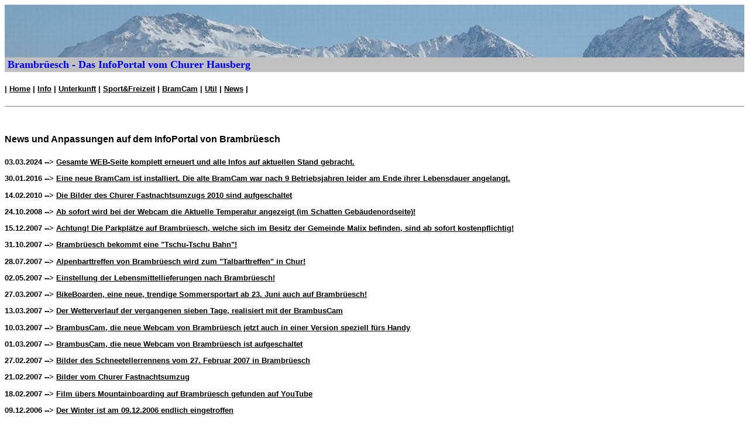

--- FILE ---
content_type: text/html
request_url: http://xn--brambresch-feb.ch/aktuell.php
body_size: 9027
content:
<!DOCTYPE HTML PUBLIC "-//W3C//DTD HTML 4.01 Transitional//EN">

<html>

<head>

<title>Aktuelles auf der Infoseite Brambr&uuml;esch</title>


<base target="_blank">


<SCRIPT LANGUAGE="JavaScript">
<!--
if (top.location != self.location) {
  top.location = self.location
}


function scrollit_r2l(seed){
        var m1  = "Willkommen auf der Hompage von Brambr�esch, dem Churer Naherholungsgebiet.    ";
        var m2  = "Der Webmaster w�nscht Ihnen einen angenehmen Aufenthalt und viel Vergn�gen.";
        var msg=m1+m2;
        var out = " ";
        var c   = 1;
                if (seed > 100) {
                seed--;
                var cmd="scrollit_r2l(" + seed + ")";
                timerTwo=window.setTimeout(cmd,100);
                        }
                else if (seed <= 100 && seed > 0) {
                for (c=0 ; c < seed ; c++) {
                         out+=" ";
                                }
                                out+=msg;
                                seed--;
                                var cmd="scrollit_r2l(" + seed + ")";
                                window.status=out;
                                timerTwo=window.setTimeout(cmd,100);
                                        }
                                else if (seed <= 0) {
                                     if (-seed < msg.length) {
                                     out+=msg.substring(-seed,msg.length);
                                     seed--;
                                     var cmd="scrollit_r2l(" + seed + ")";
                                     window.status=out;
                                     timerTwo=window.setTimeout(cmd,100);
                                     }
                                     else {
                                          window.status=" ";
                                          timerTwo=window.setTimeout("scrollit_r2l(100)",75);
                                          }
                                               }}
// -->
</SCRIPT>


<meta http-equiv="Content-Language" content="de-ch">
<meta name="Author"                 content="Marius Meyer">
<meta name="Publisher"              content="Marius Meyer, Bonaduz">
<meta name="Copyright"              content="Marius Meyer, Bonaduz">
<meta name="Keywords"               content="skifahren, ferien, wandern, mountainbike, snowboard, bergwelt, berglandwirtschaft, alpbetrieb, ferienwohnungen, liegenschaften, liegenschaftenmarkt brambr&uuml;esch, haus mieten, wohnung mieten, naturschutz, naturfreunde, pflanzenschutzgebiet, brambr&uuml;esch, brambruesch, brambrueesch, brambus, churer hausberg, hochmoor, igb, ig brambr&uuml;esch, Skifahren in Brambrueesch, Skifahren, interessengemeinschaf brambr&uuml;esch, graubuenden, graub&uuml;nden,">
<meta name="Description"            content="Homepage Brambr&uuml;esch mit vielen Infos">
<meta name="Page-topic"             content="Homepage Brambr&uuml;eschr">
<meta name="Audience"               content="Alle">
<meta name="Page-type"              content="Private Tourismus Homepage">
<meta name="Robots"                 content="INDEX,FOLLOW">

<LINK rel="SHORTCUT ICON" href="http://xn--brambresch-feb.ch/favicon.ico">

<style type="text/css">

<!--


 		           FORM {
			    	font-family : sans-serif;
			    }
			    h3 {
			    	font-family : sans-serif;
			    }
			    h4 {
			    	font-family : sans-serif;
			    }
			    h5 {
			    	font-family : sans-serif;
			    }
                            h6 {
			    	font-family : sans-serif;
			    }

			    th{
			    	font-family : sans-serif;
			    	background-color: Silver;
			    }
			    body{
			    	background-color : #FFFFFF;
					font-family : sans-serif;
			    }
			    .foot {
			    	font-family : sans-serif;
			    	font-size : x-small;
			    }

// -->

</style>
</head>

<body bgcolor="##FFFFFF" text="#000000" link="#000000" vlink="#000000" alink="#808080" onload="timerONE=window.setTimeout('scrollit_r2l(100)',500);">


<table border="0" cellpadding="0" cellspacing="0" style="border-collapse: collapse" bordercolor="#111111" width="100%" id="AutoNumber1">
  <tr>
    <td width="100%" nowrap height="90" background="http://xn--brambresch-feb.ch/bilder/header.jpg">&nbsp;</td>
  </tr>
  <tr>
    <td width="100%" nowrap height="25" bgcolor="#C0C0C0"><b><font color="#0000FF" face="Verdana" size="4">&nbsp;Brambr&uuml;esch - Das InfoPortal vom Churer Hausberg </font></b>
    </td>
  </tr>
</table>


<h4>
<font size="2">

<!--menu-->
| <a target="_top"      href="../index2.php?sort=home">Home</a> | <a target="_top"      href="../brambus.php?sort=info">Info</a> | <a target="_top"      href="../unterkunft.php?sort=unterkunft">Unterkunft</a> | <a target="_top"      href="../sport.php?sort=sport">Sport&Freizeit</a> | <a target="_top"      href="../bramcam.php?sort=bramcam">BramCam</a> | <a target="_top"      href="../util.php?sort=util">Util</a> | <a target="_top"      href="../aktuell.php">News</a> | 
<!--End menu-->

</font>
</h4>
<hr noshade size="1">
<br>

<h4>News und Anpassungen auf dem InfoPortal von Brambr&uuml;esch </h4>
<h5>


<p>03.03.2024 -->
<a target="_top" href="http://brambr�esch.ch">Gesamte WEB-Seite komplett erneuert und alle Infos auf aktuellen Stand gebracht.</a></p>

<p>30.01.2016 -->
<a target="_top" href="http://brambr�esch.ch/bramcam.php?sort=bramcam">Eine neue BramCam ist installiert. Die alte BramCam war nach 9 Betriebsjahren leider am Ende ihrer Lebensdauer angelangt.</a></p>

<p>14.02.2010 -->
<a target="_top" href="http://brambus.ch/fastnacht2010.php?sort=impressionen">Die Bilder des Churer
Fastnachtsumzugs 2010 sind aufgeschaltet</a></p>

 <p>24.10.2008 -->
<a target="_top" href="http://brambus.ch/bramcamtemp.php?sort=bramcam">Ab sofort wird bei der Webcam die Aktuelle Temperatur angezeigt (im Schatten Geb&auml;udenordseite)!</a></p>

<p>15.12.2007 -->
<a target="_top" href="http://brambus.ch/parkieren.php?sort=infra">Achtung! Die Parkpl�tze auf Brambr&uuml;esch, welche sich im Besitz der Gemeinde Malix befinden, sind ab sofort kostenpflichtig!</a></p>

<p>31.10.2007 -->
<a target="_new" href="http://brambus.ch/presse/tschutschubahn.pdf">Brambr&uuml;esch bekommt eine "Tschu-Tschu Bahn"!</a></p>

<p>28.07.2007 -->
<a target="_top" href="http://brambus.ch/sagen.php?sort=info">Alpenbarttreffen von Brambr&uuml;esch wird zum "Talbarttreffen" in Chur!</a></p>

<p>02.05.2007 -->
<a target="_top" href="http://brambus.ch/sagen.php?sort=info">Einstellung der Lebensmittellieferungen nach Brambr&uuml;esch!</a></p>

<p>27.03.2007 -->
<a target="_top" href="http://brambus.ch/bikeboarden.php?sort=sommersport">BikeBoarden, eine neue, trendige Sommersportart ab 23. Juni auch auf Brambr&uuml;esch!</a></p>

<p>13.03.2007 -->
<a target="_top" href="http://brambus.ch/bramcamverlauf.php?sort=bramcam">Der Wetterverlauf der vergangenen sieben Tage, realisiert mit der BrambusCam</a></p>

<p>10.03.2007 -->
<a target="_new" href="http://brambus.ch/bramcamgsm.php">BrambusCam, die neue Webcam von Brambr&uuml;esch jetzt auch in einer Version speziell f&uuml;rs Handy</a></p>

<p>01.03.2007 -->
<a target="_top" href="http://xn--brambresch-feb.ch/bramcam.php?sort=bramcam">BrambusCam, die neue Webcam von Brambr&uuml;esch ist aufgeschaltet</a></p>

<p>27.02.2007 -->
<a target="_top" href="http://brambus.ch/schneetellerrennen/index.php?sort=impressionen">Bilder des Schneetellerrennens vom 27. Februar 2007 in Brambr&uuml;esch</a></p>

<p>21.02.2007 -->
<a target="_top" href="http://brambus.ch/fastnacht2007.php?sort=impressionent">Bilder vom Churer Fastnachtsumzug</a></p>

<p>18.02.2007 -->
<a target="_top" href="http://brambr&uuml;esch.ch/dirtboarden.php?sort=sommersport">Film &uuml;bers Mountainboarding auf Brambr&uuml;esch gefunden auf YouTube</a></p>

<p>09.12.2006 -->
<a target="_top" href="http://xn--brambresch-feb.ch/winterbeginn2006.php">Der Winter ist am 09.12.2006 endlich eingetroffen</a></p>

<p>05.11.2006 --> Brambr&uuml;esch hat zwei neue&nbsp;
<a target="_top" href="http://xn--brambresch-feb.ch/newratrac.php">Pistenmaschinen</a></p>

<p>05.11.2006 -->
<a target="_top" href="http://xn--brambresch-feb.ch/sagen.php?sort=info">Erlk&ouml;nig</a>&nbsp;in Brambr&uuml;esch</p>

<p>17.09.2006 --> Neuer Beitrag bei &nbsp;
<a target="_top" href="http://xn--brambresch-feb.ch/sagen.php?sort=info">Mythen, Sagen und Geschichten von Brambr&uuml;esch</a></p>


</h5>
<br><br>


<font color="#000000">
<h6>Es sind 3 Besucher online</h6>
<p><b><font face="sans-serif" size="2"><a target="_top" href="javascript:history.go(-1);">&laquo;&laquo; Zur&uuml;ck</a></font></b>

<img border="0" src="http://xn--brambresch-feb.ch/bilder/apache_pb2.gif" align="right" width="259" height="32" alt="Die Webseite l�uft auf einem APACHE Webserver"></p>
</body></FONT>

</html>